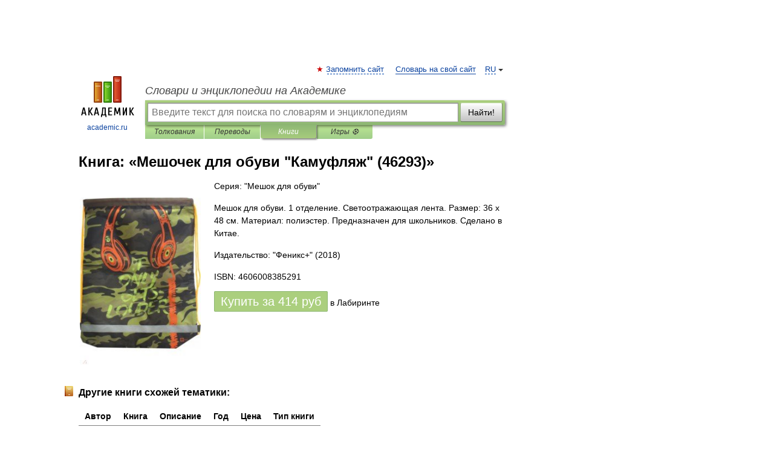

--- FILE ---
content_type: text/html; charset=utf-8
request_url: https://aflt.market.yandex.ru/widgets/service?appVersion=4e3c53b3d5b5ecec91b93b9c3c0637f348aa0ce5
body_size: 489
content:

        <!DOCTYPE html>
        <html>
            <head>
                <title>Виджеты, сервисная страница!</title>

                <script type="text/javascript" src="https://yastatic.net/s3/market-static/affiliate/2393a198fd495f7235c2.js" nonce="mwiaWj54vMPS03Y0z7eTDA=="></script>

                <script type="text/javascript" nonce="mwiaWj54vMPS03Y0z7eTDA==">
                    window.init({"browserslistEnv":"legacy","page":{"id":"affiliate-widgets:service"},"request":{"id":"1768927597690\u002F39337a5375767e4727ff178dd4480600\u002F1"},"metrikaCounterParams":{"id":45411513,"clickmap":true,"trackLinks":true,"accurateTrackBounce":true}});
                </script>
            </head>
        </html>
    

--- FILE ---
content_type: application/javascript; charset=utf-8
request_url: https://fundingchoicesmessages.google.com/f/AGSKWxV7qGItSKAJSkMlawTIDwHSODWhWDNCeVntMi2HlNq_cVo1Giorqd2N2dXfL98z3pzh_cTCN_N8n55uMlENMOoHAnbqJW3eVQPS4oADicQs_XnRIt33Al7-WTAoiqNr1HtTcU760PhTIE104j_IKTWaZFegdK3pHcxrFuUUlJaXvrbzYiYQvMsa6v9l/_/tvgdartads._ad?darttag=.org/ad./badge_ad_/DispAd_
body_size: -1292
content:
window['ac55c448-94d2-4153-9d73-0a3d8ab06927'] = true;